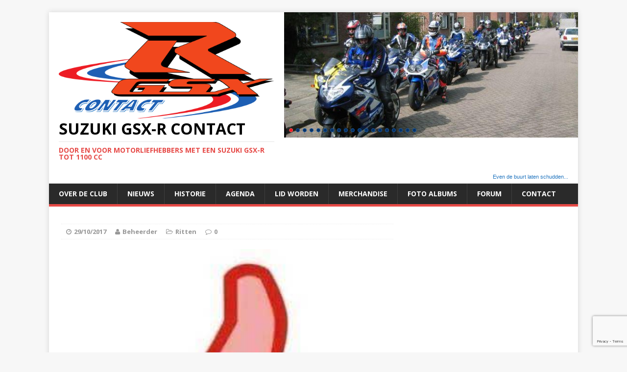

--- FILE ---
content_type: text/html; charset=utf-8
request_url: https://www.google.com/recaptcha/api2/anchor?ar=1&k=6LeEJtMaAAAAAKd2NOAWJOCpCXmfKX-HMwbRZ0aO&co=aHR0cHM6Ly93d3cuZ3N4LXIubmw6NDQz&hl=en&v=PoyoqOPhxBO7pBk68S4YbpHZ&size=invisible&anchor-ms=20000&execute-ms=30000&cb=djqnvuit6x60
body_size: 49804
content:
<!DOCTYPE HTML><html dir="ltr" lang="en"><head><meta http-equiv="Content-Type" content="text/html; charset=UTF-8">
<meta http-equiv="X-UA-Compatible" content="IE=edge">
<title>reCAPTCHA</title>
<style type="text/css">
/* cyrillic-ext */
@font-face {
  font-family: 'Roboto';
  font-style: normal;
  font-weight: 400;
  font-stretch: 100%;
  src: url(//fonts.gstatic.com/s/roboto/v48/KFO7CnqEu92Fr1ME7kSn66aGLdTylUAMa3GUBHMdazTgWw.woff2) format('woff2');
  unicode-range: U+0460-052F, U+1C80-1C8A, U+20B4, U+2DE0-2DFF, U+A640-A69F, U+FE2E-FE2F;
}
/* cyrillic */
@font-face {
  font-family: 'Roboto';
  font-style: normal;
  font-weight: 400;
  font-stretch: 100%;
  src: url(//fonts.gstatic.com/s/roboto/v48/KFO7CnqEu92Fr1ME7kSn66aGLdTylUAMa3iUBHMdazTgWw.woff2) format('woff2');
  unicode-range: U+0301, U+0400-045F, U+0490-0491, U+04B0-04B1, U+2116;
}
/* greek-ext */
@font-face {
  font-family: 'Roboto';
  font-style: normal;
  font-weight: 400;
  font-stretch: 100%;
  src: url(//fonts.gstatic.com/s/roboto/v48/KFO7CnqEu92Fr1ME7kSn66aGLdTylUAMa3CUBHMdazTgWw.woff2) format('woff2');
  unicode-range: U+1F00-1FFF;
}
/* greek */
@font-face {
  font-family: 'Roboto';
  font-style: normal;
  font-weight: 400;
  font-stretch: 100%;
  src: url(//fonts.gstatic.com/s/roboto/v48/KFO7CnqEu92Fr1ME7kSn66aGLdTylUAMa3-UBHMdazTgWw.woff2) format('woff2');
  unicode-range: U+0370-0377, U+037A-037F, U+0384-038A, U+038C, U+038E-03A1, U+03A3-03FF;
}
/* math */
@font-face {
  font-family: 'Roboto';
  font-style: normal;
  font-weight: 400;
  font-stretch: 100%;
  src: url(//fonts.gstatic.com/s/roboto/v48/KFO7CnqEu92Fr1ME7kSn66aGLdTylUAMawCUBHMdazTgWw.woff2) format('woff2');
  unicode-range: U+0302-0303, U+0305, U+0307-0308, U+0310, U+0312, U+0315, U+031A, U+0326-0327, U+032C, U+032F-0330, U+0332-0333, U+0338, U+033A, U+0346, U+034D, U+0391-03A1, U+03A3-03A9, U+03B1-03C9, U+03D1, U+03D5-03D6, U+03F0-03F1, U+03F4-03F5, U+2016-2017, U+2034-2038, U+203C, U+2040, U+2043, U+2047, U+2050, U+2057, U+205F, U+2070-2071, U+2074-208E, U+2090-209C, U+20D0-20DC, U+20E1, U+20E5-20EF, U+2100-2112, U+2114-2115, U+2117-2121, U+2123-214F, U+2190, U+2192, U+2194-21AE, U+21B0-21E5, U+21F1-21F2, U+21F4-2211, U+2213-2214, U+2216-22FF, U+2308-230B, U+2310, U+2319, U+231C-2321, U+2336-237A, U+237C, U+2395, U+239B-23B7, U+23D0, U+23DC-23E1, U+2474-2475, U+25AF, U+25B3, U+25B7, U+25BD, U+25C1, U+25CA, U+25CC, U+25FB, U+266D-266F, U+27C0-27FF, U+2900-2AFF, U+2B0E-2B11, U+2B30-2B4C, U+2BFE, U+3030, U+FF5B, U+FF5D, U+1D400-1D7FF, U+1EE00-1EEFF;
}
/* symbols */
@font-face {
  font-family: 'Roboto';
  font-style: normal;
  font-weight: 400;
  font-stretch: 100%;
  src: url(//fonts.gstatic.com/s/roboto/v48/KFO7CnqEu92Fr1ME7kSn66aGLdTylUAMaxKUBHMdazTgWw.woff2) format('woff2');
  unicode-range: U+0001-000C, U+000E-001F, U+007F-009F, U+20DD-20E0, U+20E2-20E4, U+2150-218F, U+2190, U+2192, U+2194-2199, U+21AF, U+21E6-21F0, U+21F3, U+2218-2219, U+2299, U+22C4-22C6, U+2300-243F, U+2440-244A, U+2460-24FF, U+25A0-27BF, U+2800-28FF, U+2921-2922, U+2981, U+29BF, U+29EB, U+2B00-2BFF, U+4DC0-4DFF, U+FFF9-FFFB, U+10140-1018E, U+10190-1019C, U+101A0, U+101D0-101FD, U+102E0-102FB, U+10E60-10E7E, U+1D2C0-1D2D3, U+1D2E0-1D37F, U+1F000-1F0FF, U+1F100-1F1AD, U+1F1E6-1F1FF, U+1F30D-1F30F, U+1F315, U+1F31C, U+1F31E, U+1F320-1F32C, U+1F336, U+1F378, U+1F37D, U+1F382, U+1F393-1F39F, U+1F3A7-1F3A8, U+1F3AC-1F3AF, U+1F3C2, U+1F3C4-1F3C6, U+1F3CA-1F3CE, U+1F3D4-1F3E0, U+1F3ED, U+1F3F1-1F3F3, U+1F3F5-1F3F7, U+1F408, U+1F415, U+1F41F, U+1F426, U+1F43F, U+1F441-1F442, U+1F444, U+1F446-1F449, U+1F44C-1F44E, U+1F453, U+1F46A, U+1F47D, U+1F4A3, U+1F4B0, U+1F4B3, U+1F4B9, U+1F4BB, U+1F4BF, U+1F4C8-1F4CB, U+1F4D6, U+1F4DA, U+1F4DF, U+1F4E3-1F4E6, U+1F4EA-1F4ED, U+1F4F7, U+1F4F9-1F4FB, U+1F4FD-1F4FE, U+1F503, U+1F507-1F50B, U+1F50D, U+1F512-1F513, U+1F53E-1F54A, U+1F54F-1F5FA, U+1F610, U+1F650-1F67F, U+1F687, U+1F68D, U+1F691, U+1F694, U+1F698, U+1F6AD, U+1F6B2, U+1F6B9-1F6BA, U+1F6BC, U+1F6C6-1F6CF, U+1F6D3-1F6D7, U+1F6E0-1F6EA, U+1F6F0-1F6F3, U+1F6F7-1F6FC, U+1F700-1F7FF, U+1F800-1F80B, U+1F810-1F847, U+1F850-1F859, U+1F860-1F887, U+1F890-1F8AD, U+1F8B0-1F8BB, U+1F8C0-1F8C1, U+1F900-1F90B, U+1F93B, U+1F946, U+1F984, U+1F996, U+1F9E9, U+1FA00-1FA6F, U+1FA70-1FA7C, U+1FA80-1FA89, U+1FA8F-1FAC6, U+1FACE-1FADC, U+1FADF-1FAE9, U+1FAF0-1FAF8, U+1FB00-1FBFF;
}
/* vietnamese */
@font-face {
  font-family: 'Roboto';
  font-style: normal;
  font-weight: 400;
  font-stretch: 100%;
  src: url(//fonts.gstatic.com/s/roboto/v48/KFO7CnqEu92Fr1ME7kSn66aGLdTylUAMa3OUBHMdazTgWw.woff2) format('woff2');
  unicode-range: U+0102-0103, U+0110-0111, U+0128-0129, U+0168-0169, U+01A0-01A1, U+01AF-01B0, U+0300-0301, U+0303-0304, U+0308-0309, U+0323, U+0329, U+1EA0-1EF9, U+20AB;
}
/* latin-ext */
@font-face {
  font-family: 'Roboto';
  font-style: normal;
  font-weight: 400;
  font-stretch: 100%;
  src: url(//fonts.gstatic.com/s/roboto/v48/KFO7CnqEu92Fr1ME7kSn66aGLdTylUAMa3KUBHMdazTgWw.woff2) format('woff2');
  unicode-range: U+0100-02BA, U+02BD-02C5, U+02C7-02CC, U+02CE-02D7, U+02DD-02FF, U+0304, U+0308, U+0329, U+1D00-1DBF, U+1E00-1E9F, U+1EF2-1EFF, U+2020, U+20A0-20AB, U+20AD-20C0, U+2113, U+2C60-2C7F, U+A720-A7FF;
}
/* latin */
@font-face {
  font-family: 'Roboto';
  font-style: normal;
  font-weight: 400;
  font-stretch: 100%;
  src: url(//fonts.gstatic.com/s/roboto/v48/KFO7CnqEu92Fr1ME7kSn66aGLdTylUAMa3yUBHMdazQ.woff2) format('woff2');
  unicode-range: U+0000-00FF, U+0131, U+0152-0153, U+02BB-02BC, U+02C6, U+02DA, U+02DC, U+0304, U+0308, U+0329, U+2000-206F, U+20AC, U+2122, U+2191, U+2193, U+2212, U+2215, U+FEFF, U+FFFD;
}
/* cyrillic-ext */
@font-face {
  font-family: 'Roboto';
  font-style: normal;
  font-weight: 500;
  font-stretch: 100%;
  src: url(//fonts.gstatic.com/s/roboto/v48/KFO7CnqEu92Fr1ME7kSn66aGLdTylUAMa3GUBHMdazTgWw.woff2) format('woff2');
  unicode-range: U+0460-052F, U+1C80-1C8A, U+20B4, U+2DE0-2DFF, U+A640-A69F, U+FE2E-FE2F;
}
/* cyrillic */
@font-face {
  font-family: 'Roboto';
  font-style: normal;
  font-weight: 500;
  font-stretch: 100%;
  src: url(//fonts.gstatic.com/s/roboto/v48/KFO7CnqEu92Fr1ME7kSn66aGLdTylUAMa3iUBHMdazTgWw.woff2) format('woff2');
  unicode-range: U+0301, U+0400-045F, U+0490-0491, U+04B0-04B1, U+2116;
}
/* greek-ext */
@font-face {
  font-family: 'Roboto';
  font-style: normal;
  font-weight: 500;
  font-stretch: 100%;
  src: url(//fonts.gstatic.com/s/roboto/v48/KFO7CnqEu92Fr1ME7kSn66aGLdTylUAMa3CUBHMdazTgWw.woff2) format('woff2');
  unicode-range: U+1F00-1FFF;
}
/* greek */
@font-face {
  font-family: 'Roboto';
  font-style: normal;
  font-weight: 500;
  font-stretch: 100%;
  src: url(//fonts.gstatic.com/s/roboto/v48/KFO7CnqEu92Fr1ME7kSn66aGLdTylUAMa3-UBHMdazTgWw.woff2) format('woff2');
  unicode-range: U+0370-0377, U+037A-037F, U+0384-038A, U+038C, U+038E-03A1, U+03A3-03FF;
}
/* math */
@font-face {
  font-family: 'Roboto';
  font-style: normal;
  font-weight: 500;
  font-stretch: 100%;
  src: url(//fonts.gstatic.com/s/roboto/v48/KFO7CnqEu92Fr1ME7kSn66aGLdTylUAMawCUBHMdazTgWw.woff2) format('woff2');
  unicode-range: U+0302-0303, U+0305, U+0307-0308, U+0310, U+0312, U+0315, U+031A, U+0326-0327, U+032C, U+032F-0330, U+0332-0333, U+0338, U+033A, U+0346, U+034D, U+0391-03A1, U+03A3-03A9, U+03B1-03C9, U+03D1, U+03D5-03D6, U+03F0-03F1, U+03F4-03F5, U+2016-2017, U+2034-2038, U+203C, U+2040, U+2043, U+2047, U+2050, U+2057, U+205F, U+2070-2071, U+2074-208E, U+2090-209C, U+20D0-20DC, U+20E1, U+20E5-20EF, U+2100-2112, U+2114-2115, U+2117-2121, U+2123-214F, U+2190, U+2192, U+2194-21AE, U+21B0-21E5, U+21F1-21F2, U+21F4-2211, U+2213-2214, U+2216-22FF, U+2308-230B, U+2310, U+2319, U+231C-2321, U+2336-237A, U+237C, U+2395, U+239B-23B7, U+23D0, U+23DC-23E1, U+2474-2475, U+25AF, U+25B3, U+25B7, U+25BD, U+25C1, U+25CA, U+25CC, U+25FB, U+266D-266F, U+27C0-27FF, U+2900-2AFF, U+2B0E-2B11, U+2B30-2B4C, U+2BFE, U+3030, U+FF5B, U+FF5D, U+1D400-1D7FF, U+1EE00-1EEFF;
}
/* symbols */
@font-face {
  font-family: 'Roboto';
  font-style: normal;
  font-weight: 500;
  font-stretch: 100%;
  src: url(//fonts.gstatic.com/s/roboto/v48/KFO7CnqEu92Fr1ME7kSn66aGLdTylUAMaxKUBHMdazTgWw.woff2) format('woff2');
  unicode-range: U+0001-000C, U+000E-001F, U+007F-009F, U+20DD-20E0, U+20E2-20E4, U+2150-218F, U+2190, U+2192, U+2194-2199, U+21AF, U+21E6-21F0, U+21F3, U+2218-2219, U+2299, U+22C4-22C6, U+2300-243F, U+2440-244A, U+2460-24FF, U+25A0-27BF, U+2800-28FF, U+2921-2922, U+2981, U+29BF, U+29EB, U+2B00-2BFF, U+4DC0-4DFF, U+FFF9-FFFB, U+10140-1018E, U+10190-1019C, U+101A0, U+101D0-101FD, U+102E0-102FB, U+10E60-10E7E, U+1D2C0-1D2D3, U+1D2E0-1D37F, U+1F000-1F0FF, U+1F100-1F1AD, U+1F1E6-1F1FF, U+1F30D-1F30F, U+1F315, U+1F31C, U+1F31E, U+1F320-1F32C, U+1F336, U+1F378, U+1F37D, U+1F382, U+1F393-1F39F, U+1F3A7-1F3A8, U+1F3AC-1F3AF, U+1F3C2, U+1F3C4-1F3C6, U+1F3CA-1F3CE, U+1F3D4-1F3E0, U+1F3ED, U+1F3F1-1F3F3, U+1F3F5-1F3F7, U+1F408, U+1F415, U+1F41F, U+1F426, U+1F43F, U+1F441-1F442, U+1F444, U+1F446-1F449, U+1F44C-1F44E, U+1F453, U+1F46A, U+1F47D, U+1F4A3, U+1F4B0, U+1F4B3, U+1F4B9, U+1F4BB, U+1F4BF, U+1F4C8-1F4CB, U+1F4D6, U+1F4DA, U+1F4DF, U+1F4E3-1F4E6, U+1F4EA-1F4ED, U+1F4F7, U+1F4F9-1F4FB, U+1F4FD-1F4FE, U+1F503, U+1F507-1F50B, U+1F50D, U+1F512-1F513, U+1F53E-1F54A, U+1F54F-1F5FA, U+1F610, U+1F650-1F67F, U+1F687, U+1F68D, U+1F691, U+1F694, U+1F698, U+1F6AD, U+1F6B2, U+1F6B9-1F6BA, U+1F6BC, U+1F6C6-1F6CF, U+1F6D3-1F6D7, U+1F6E0-1F6EA, U+1F6F0-1F6F3, U+1F6F7-1F6FC, U+1F700-1F7FF, U+1F800-1F80B, U+1F810-1F847, U+1F850-1F859, U+1F860-1F887, U+1F890-1F8AD, U+1F8B0-1F8BB, U+1F8C0-1F8C1, U+1F900-1F90B, U+1F93B, U+1F946, U+1F984, U+1F996, U+1F9E9, U+1FA00-1FA6F, U+1FA70-1FA7C, U+1FA80-1FA89, U+1FA8F-1FAC6, U+1FACE-1FADC, U+1FADF-1FAE9, U+1FAF0-1FAF8, U+1FB00-1FBFF;
}
/* vietnamese */
@font-face {
  font-family: 'Roboto';
  font-style: normal;
  font-weight: 500;
  font-stretch: 100%;
  src: url(//fonts.gstatic.com/s/roboto/v48/KFO7CnqEu92Fr1ME7kSn66aGLdTylUAMa3OUBHMdazTgWw.woff2) format('woff2');
  unicode-range: U+0102-0103, U+0110-0111, U+0128-0129, U+0168-0169, U+01A0-01A1, U+01AF-01B0, U+0300-0301, U+0303-0304, U+0308-0309, U+0323, U+0329, U+1EA0-1EF9, U+20AB;
}
/* latin-ext */
@font-face {
  font-family: 'Roboto';
  font-style: normal;
  font-weight: 500;
  font-stretch: 100%;
  src: url(//fonts.gstatic.com/s/roboto/v48/KFO7CnqEu92Fr1ME7kSn66aGLdTylUAMa3KUBHMdazTgWw.woff2) format('woff2');
  unicode-range: U+0100-02BA, U+02BD-02C5, U+02C7-02CC, U+02CE-02D7, U+02DD-02FF, U+0304, U+0308, U+0329, U+1D00-1DBF, U+1E00-1E9F, U+1EF2-1EFF, U+2020, U+20A0-20AB, U+20AD-20C0, U+2113, U+2C60-2C7F, U+A720-A7FF;
}
/* latin */
@font-face {
  font-family: 'Roboto';
  font-style: normal;
  font-weight: 500;
  font-stretch: 100%;
  src: url(//fonts.gstatic.com/s/roboto/v48/KFO7CnqEu92Fr1ME7kSn66aGLdTylUAMa3yUBHMdazQ.woff2) format('woff2');
  unicode-range: U+0000-00FF, U+0131, U+0152-0153, U+02BB-02BC, U+02C6, U+02DA, U+02DC, U+0304, U+0308, U+0329, U+2000-206F, U+20AC, U+2122, U+2191, U+2193, U+2212, U+2215, U+FEFF, U+FFFD;
}
/* cyrillic-ext */
@font-face {
  font-family: 'Roboto';
  font-style: normal;
  font-weight: 900;
  font-stretch: 100%;
  src: url(//fonts.gstatic.com/s/roboto/v48/KFO7CnqEu92Fr1ME7kSn66aGLdTylUAMa3GUBHMdazTgWw.woff2) format('woff2');
  unicode-range: U+0460-052F, U+1C80-1C8A, U+20B4, U+2DE0-2DFF, U+A640-A69F, U+FE2E-FE2F;
}
/* cyrillic */
@font-face {
  font-family: 'Roboto';
  font-style: normal;
  font-weight: 900;
  font-stretch: 100%;
  src: url(//fonts.gstatic.com/s/roboto/v48/KFO7CnqEu92Fr1ME7kSn66aGLdTylUAMa3iUBHMdazTgWw.woff2) format('woff2');
  unicode-range: U+0301, U+0400-045F, U+0490-0491, U+04B0-04B1, U+2116;
}
/* greek-ext */
@font-face {
  font-family: 'Roboto';
  font-style: normal;
  font-weight: 900;
  font-stretch: 100%;
  src: url(//fonts.gstatic.com/s/roboto/v48/KFO7CnqEu92Fr1ME7kSn66aGLdTylUAMa3CUBHMdazTgWw.woff2) format('woff2');
  unicode-range: U+1F00-1FFF;
}
/* greek */
@font-face {
  font-family: 'Roboto';
  font-style: normal;
  font-weight: 900;
  font-stretch: 100%;
  src: url(//fonts.gstatic.com/s/roboto/v48/KFO7CnqEu92Fr1ME7kSn66aGLdTylUAMa3-UBHMdazTgWw.woff2) format('woff2');
  unicode-range: U+0370-0377, U+037A-037F, U+0384-038A, U+038C, U+038E-03A1, U+03A3-03FF;
}
/* math */
@font-face {
  font-family: 'Roboto';
  font-style: normal;
  font-weight: 900;
  font-stretch: 100%;
  src: url(//fonts.gstatic.com/s/roboto/v48/KFO7CnqEu92Fr1ME7kSn66aGLdTylUAMawCUBHMdazTgWw.woff2) format('woff2');
  unicode-range: U+0302-0303, U+0305, U+0307-0308, U+0310, U+0312, U+0315, U+031A, U+0326-0327, U+032C, U+032F-0330, U+0332-0333, U+0338, U+033A, U+0346, U+034D, U+0391-03A1, U+03A3-03A9, U+03B1-03C9, U+03D1, U+03D5-03D6, U+03F0-03F1, U+03F4-03F5, U+2016-2017, U+2034-2038, U+203C, U+2040, U+2043, U+2047, U+2050, U+2057, U+205F, U+2070-2071, U+2074-208E, U+2090-209C, U+20D0-20DC, U+20E1, U+20E5-20EF, U+2100-2112, U+2114-2115, U+2117-2121, U+2123-214F, U+2190, U+2192, U+2194-21AE, U+21B0-21E5, U+21F1-21F2, U+21F4-2211, U+2213-2214, U+2216-22FF, U+2308-230B, U+2310, U+2319, U+231C-2321, U+2336-237A, U+237C, U+2395, U+239B-23B7, U+23D0, U+23DC-23E1, U+2474-2475, U+25AF, U+25B3, U+25B7, U+25BD, U+25C1, U+25CA, U+25CC, U+25FB, U+266D-266F, U+27C0-27FF, U+2900-2AFF, U+2B0E-2B11, U+2B30-2B4C, U+2BFE, U+3030, U+FF5B, U+FF5D, U+1D400-1D7FF, U+1EE00-1EEFF;
}
/* symbols */
@font-face {
  font-family: 'Roboto';
  font-style: normal;
  font-weight: 900;
  font-stretch: 100%;
  src: url(//fonts.gstatic.com/s/roboto/v48/KFO7CnqEu92Fr1ME7kSn66aGLdTylUAMaxKUBHMdazTgWw.woff2) format('woff2');
  unicode-range: U+0001-000C, U+000E-001F, U+007F-009F, U+20DD-20E0, U+20E2-20E4, U+2150-218F, U+2190, U+2192, U+2194-2199, U+21AF, U+21E6-21F0, U+21F3, U+2218-2219, U+2299, U+22C4-22C6, U+2300-243F, U+2440-244A, U+2460-24FF, U+25A0-27BF, U+2800-28FF, U+2921-2922, U+2981, U+29BF, U+29EB, U+2B00-2BFF, U+4DC0-4DFF, U+FFF9-FFFB, U+10140-1018E, U+10190-1019C, U+101A0, U+101D0-101FD, U+102E0-102FB, U+10E60-10E7E, U+1D2C0-1D2D3, U+1D2E0-1D37F, U+1F000-1F0FF, U+1F100-1F1AD, U+1F1E6-1F1FF, U+1F30D-1F30F, U+1F315, U+1F31C, U+1F31E, U+1F320-1F32C, U+1F336, U+1F378, U+1F37D, U+1F382, U+1F393-1F39F, U+1F3A7-1F3A8, U+1F3AC-1F3AF, U+1F3C2, U+1F3C4-1F3C6, U+1F3CA-1F3CE, U+1F3D4-1F3E0, U+1F3ED, U+1F3F1-1F3F3, U+1F3F5-1F3F7, U+1F408, U+1F415, U+1F41F, U+1F426, U+1F43F, U+1F441-1F442, U+1F444, U+1F446-1F449, U+1F44C-1F44E, U+1F453, U+1F46A, U+1F47D, U+1F4A3, U+1F4B0, U+1F4B3, U+1F4B9, U+1F4BB, U+1F4BF, U+1F4C8-1F4CB, U+1F4D6, U+1F4DA, U+1F4DF, U+1F4E3-1F4E6, U+1F4EA-1F4ED, U+1F4F7, U+1F4F9-1F4FB, U+1F4FD-1F4FE, U+1F503, U+1F507-1F50B, U+1F50D, U+1F512-1F513, U+1F53E-1F54A, U+1F54F-1F5FA, U+1F610, U+1F650-1F67F, U+1F687, U+1F68D, U+1F691, U+1F694, U+1F698, U+1F6AD, U+1F6B2, U+1F6B9-1F6BA, U+1F6BC, U+1F6C6-1F6CF, U+1F6D3-1F6D7, U+1F6E0-1F6EA, U+1F6F0-1F6F3, U+1F6F7-1F6FC, U+1F700-1F7FF, U+1F800-1F80B, U+1F810-1F847, U+1F850-1F859, U+1F860-1F887, U+1F890-1F8AD, U+1F8B0-1F8BB, U+1F8C0-1F8C1, U+1F900-1F90B, U+1F93B, U+1F946, U+1F984, U+1F996, U+1F9E9, U+1FA00-1FA6F, U+1FA70-1FA7C, U+1FA80-1FA89, U+1FA8F-1FAC6, U+1FACE-1FADC, U+1FADF-1FAE9, U+1FAF0-1FAF8, U+1FB00-1FBFF;
}
/* vietnamese */
@font-face {
  font-family: 'Roboto';
  font-style: normal;
  font-weight: 900;
  font-stretch: 100%;
  src: url(//fonts.gstatic.com/s/roboto/v48/KFO7CnqEu92Fr1ME7kSn66aGLdTylUAMa3OUBHMdazTgWw.woff2) format('woff2');
  unicode-range: U+0102-0103, U+0110-0111, U+0128-0129, U+0168-0169, U+01A0-01A1, U+01AF-01B0, U+0300-0301, U+0303-0304, U+0308-0309, U+0323, U+0329, U+1EA0-1EF9, U+20AB;
}
/* latin-ext */
@font-face {
  font-family: 'Roboto';
  font-style: normal;
  font-weight: 900;
  font-stretch: 100%;
  src: url(//fonts.gstatic.com/s/roboto/v48/KFO7CnqEu92Fr1ME7kSn66aGLdTylUAMa3KUBHMdazTgWw.woff2) format('woff2');
  unicode-range: U+0100-02BA, U+02BD-02C5, U+02C7-02CC, U+02CE-02D7, U+02DD-02FF, U+0304, U+0308, U+0329, U+1D00-1DBF, U+1E00-1E9F, U+1EF2-1EFF, U+2020, U+20A0-20AB, U+20AD-20C0, U+2113, U+2C60-2C7F, U+A720-A7FF;
}
/* latin */
@font-face {
  font-family: 'Roboto';
  font-style: normal;
  font-weight: 900;
  font-stretch: 100%;
  src: url(//fonts.gstatic.com/s/roboto/v48/KFO7CnqEu92Fr1ME7kSn66aGLdTylUAMa3yUBHMdazQ.woff2) format('woff2');
  unicode-range: U+0000-00FF, U+0131, U+0152-0153, U+02BB-02BC, U+02C6, U+02DA, U+02DC, U+0304, U+0308, U+0329, U+2000-206F, U+20AC, U+2122, U+2191, U+2193, U+2212, U+2215, U+FEFF, U+FFFD;
}

</style>
<link rel="stylesheet" type="text/css" href="https://www.gstatic.com/recaptcha/releases/PoyoqOPhxBO7pBk68S4YbpHZ/styles__ltr.css">
<script nonce="w_qEVC5E_Z808jMqL8SPCg" type="text/javascript">window['__recaptcha_api'] = 'https://www.google.com/recaptcha/api2/';</script>
<script type="text/javascript" src="https://www.gstatic.com/recaptcha/releases/PoyoqOPhxBO7pBk68S4YbpHZ/recaptcha__en.js" nonce="w_qEVC5E_Z808jMqL8SPCg">
      
    </script></head>
<body><div id="rc-anchor-alert" class="rc-anchor-alert"></div>
<input type="hidden" id="recaptcha-token" value="[base64]">
<script type="text/javascript" nonce="w_qEVC5E_Z808jMqL8SPCg">
      recaptcha.anchor.Main.init("[\x22ainput\x22,[\x22bgdata\x22,\x22\x22,\[base64]/[base64]/bmV3IFpbdF0obVswXSk6Sz09Mj9uZXcgWlt0XShtWzBdLG1bMV0pOks9PTM/bmV3IFpbdF0obVswXSxtWzFdLG1bMl0pOks9PTQ/[base64]/[base64]/[base64]/[base64]/[base64]/[base64]/[base64]/[base64]/[base64]/[base64]/[base64]/[base64]/[base64]/[base64]\\u003d\\u003d\x22,\[base64]\x22,\[base64]/DnTLDo8K/woJdEBXDijVxwoFgMsOmw6s1wrV5PWnDpsOFAsO5wppTbQ0Pw5bCpsOzIRDCksOGw7/[base64]/CvzgvwqrChzHCjMKdw5XDn8OGGMOTw7zDtsKqaiYqMcKJw6bDp019w5/DvE3DksKVNFDDoENTWWk2w5vCu17CtMKnwpDDq1pvwoEYw5VpwqcGWF/DgDTDkcKMw4/DhMKVXsKqeHZ4bjrDvsKNETPDi0sDwrzClG5Cw7YNB1RsTjVcwpnCnsKULzIMwonCgnBEw44PwpHCjsODdRTDgcKuwpPCqFTDjRVQw6PCjMKTKMK5wonCncOyw6pCwpJoKcOZBcKIPcOVwovCksK9w6HDiXPCny7DvMOWTsKkw77CoMKVTsOswqgfXjLCpy/[base64]/CnSXCm18Iw6jDghbDkjN6wprCrCQQw7ZZTn0Tw7Qrw7tZMEHDhRnCm8KJw7LCtF3CtMK6O8OhEFJhI8KhIcOQwrDDkWLCi8OhEsK2PQDCt8Klwo3DpcK3Eh3CgMOeZsKdwphCwrbDucO/wrHCv8OIaDTCnFfCtcK4w6wVwrzCmsKxMBQbEH13wqfCvUJgAzDCiH55wovDocKGw58HBcOew4FGwppmwooHRQzCjsK3wr5+TcKVwoMhbcOFwpdJwq/Cpx1OOsKCworCpsOqw6ZzwpnDmTTDqGQOLRgRT0vCv8KOw6ZvWm89w7LDvMK2w6LCkFXChsK4XnQ/wp7DsEoHIcKYwq/DkcOUc8OXKcO6w5jDn1d1RFzDoyPDh8KIwpXDll3CvcOhAwLCuMKcw44Ucl/CqEPCuSnDgS7CjAEMwrfDlkxjQgEeYMOoQDAOWj7DisKWQSk+X8O3IMOTwpNTw4NnbsKpXGscwqPCu8KEMBDCpcOIMsOuw5J7wqMeVQ9/wqzCkDvDsgFawqoMwrMcd8O+wop8Xh/CqMKvSmoew7PDmsK8w7fDr8OAwqTDrmXDnh/ChxXDtlzDj8KCbFjCmkMaPsKdw7VYw5PCkWPDu8O4CEjCohzDicO9AsOtCsKuwqvCrnE9w4s2wqEuGcK2wqoPw6zDh1vDrcKdKkHCmy0TYcO1PF/DiSc5BH4Zc8KFwofClsORw4NSB3HCp8KCVRdxw7U7PXzDv1jCksKyGsOmdMOZdMKKw4HCiybDnHnChMKjw5Ztw718FMKTwoLCrzfCn0LDhX/DjXfDphLDj2zDqisyQnXDpzstShVbOsK8SC3Dh8O1wqfDpcKQwrQaw4UUw5bDilPCmk11d8ONFjMyaCPDmMOmLT/DusOMw7fDiGBDLB/CqMOqwqUTIMOYwoUtwqVxPMOwbks9IMOPwqhbY28/wpE6M8Kwwq11wp5rPcO9aRbDssOxw4kYw5fCtsOKVcKpwrJRFMKId2/CpHbCiWLDmFNRw65YVAUJZRTChx51PMKqwrIZw7jClsOlwqnClXQALMOZbMO9X2RSDsO3w6YYwq3CsD5+wq0wwqtrwp/CmxF5KhtqP8KHwp/DuRbCoMKGwrbCoHDCq2HDpk8Ew7XDoz5Gw7nDpCYbScORP1YIGMKWXcOKJjrDqcKLNsOzwovDjsK+Hk1ow7F0U1NawqZfwqDCp8OHw5jDgATDrsKww414fsOGCWfCjsOQaj1Zw6XCrgfCpsOqJ8K9awFpDzjDp8O0w4vDmXPCmnrDlsODwq1EKMOowp/CghDCuxI7w5FFDcKww5TCmcKkw7nCscOJWiDDg8OEIxrCtj9OPMKKw4sTAml0AhQXw6hEw5geQkMVwpvDksOCQnHCnycYZMOvZHDDscKHQMO3wr48MHXDv8KxaXLCkMKAPWlIVcOkKMKuNMK4w7HCpsOnw6hdVcOiOsOnw4IoHkvDuMKif3DCpBRwwpQIw4x/EFfCoU1QwookUjHCjzTCjcKSwqMyw7ZdLMKbMsK7esOBSsOFw6LDhcOvw7/Cv0okw7ULAGZOSicSI8KQacK6A8K8cMOuUxUtwqkYwrLCisKLMcOyVMOxwrF8HMOWwpcrw63ChMOkwpVww58/[base64]/Ci8O3wpsUAQkuw6AGCwbCrkbDv0oRw63DtcK1FCrCqyEZU8O1HsOww53DiVZnw4FRw4XDlxt6PcOIwo7CgMKIworDm8Kjw7VZEsK/[base64]/DmWdIwqbDvFk6w6gZw5LCkMO9OSnCucOCw5B6w4HCgGctDRHDkE/Dp8KjwrHCi8K8F8Oww5hrHsO6w4DCpMOebyXDgHLCo0xZwoTDuFbCusK5WzhCJ1rDkcOdQsKPbwbCnjfDuMOswp0Nw7vCrAnDsE1zw67Du2jCvjTCncKTU8KVwr7DrHI+HUfDjkceK8ONTcOXTUZ1BX/DkhAuVATDkDF/[base64]/DpcKKXsK6woAywpLCpcKff8KkYcKhwrJxdFLCuiFwIMOqDsOZH8KhwrkNKTDDg8OsVsOuw6/[base64]/JcKhOyMyw7HDjcOqEsKUF8OOP8Oow7XCgwB8EMO4dsKrwrNAwprCgBLDiwTCp8K4w4XCmTUAGsKMEGZJIgXCqcOtwrETw7DCqsKefVzClQ1HGsOnw7hZw7wQwqtkwq7DtcKzR27DjMKgwprCsWXCjMKKW8OKwplzw5/DrmjDq8K3FMKWGV1lMcOBwrrCg2JmecKUXcOTwqlkT8OYHjYGbcO7CsOawpLDrANBbnUOw4zCmsK2QWfDscOXw6XDqTLChVbDtxLCqAQ8wo/CtcK3w5/CsC8YTjBIwopZO8KVwpI/w67DnDjDoVTDpUtGSD3Cv8Kuw4vDj8OKVDXDuF3Cl2TDhSHCmcKvZsKAEMO1woRqMsKbwopQQ8Kzw6wfMsO1w5BMWmt3VFjCrsOzOQPCiWPDh2/[base64]/DjMOpE8KAZcO9w5UPIcO0GsKNw7QlwoHCisKmw5vDhCDDhMOCXsKJWBFLOhnCoMOKQ8KXw43Dq8Otwo5mwq/[base64]/[base64]/CgDnCoUJUw6Rtwq1vOGTDtwTDosK5wpJAHsOFwpfClMK+bTotw4ZuVjEXw7o4OMKEw55SwqBow6oZDsKGK8KNwohgUGNOJnLCpjBWPXHDi8KlFcOoN8OzVMKEHUlJw7ERfnjDoH7CnMK+woPCjMOTwplxEG3DisO/[base64]/CgV8wVcOUUUNywqhcCsKYwqQVwoJHa8ORccOyw6ZPAxLDvELCt8KUdcKZOMKOFMKxw5LCicOswrAuw5PDr2Yvw7HCiDfCmHdrw4EWLcORIiXCmMKkwrDDscOoIcKtV8KWU207w6prwo5TUMOWw4/DlTLDkhdhLcOUDsKnwqbCusKAwqjCpcKmwr/Cg8KDMMOoMB1vA8OnNy3Dr8Onw7koTW0PKlfDt8Kxw5vDuxJYwrJtw4kPJDjCv8Opw7TCpMKSwqNlKsKWw7XDsnXCocO3RzMMwoPCulU/[base64]/[base64]/[base64]/DjGzDmMKRw5HChi/CuxNccTvCqSsWwqpbw6g6w53ClAHDrEzDtcKXDcK0w7BOwq7Dg8Olw5zDulRlYMKpGsKEw7DCusKgfR5qB0jCjHUVwpTDtHgOw7XCgETCsn1Pw5stIUbCkMO4wrgtw7vDomdNBsKJIsONGcKeWwJCDcKFa8OGw5ZBYQTCnyLCssOYGU1/ZAliw4RAe8Kew7g+w5nCqXQaw7TDvnDCv8OZw4/DvV7DsBPCnURkwobCsG8nG8OFLHrCqjLDrcKiw74WFih0w5NMLsOPScOOHHwgaB/CkiXDmcKPWcOzc8OOVn/[base64]/ChcKKw44Rw5c9w4QqbcKqfXlPwp3DkcOEwoLCkMOcwonDnSnCoG3DsMOjwrpMwpTCq8OASMKCw50kW8Ojw5XDoUAaEMKKwpwAw41dwqHDhcKpwo1aNcKYDcOlw5rDmnjDiHXCkSdcew5/H3rCu8OPFsOWBEx2GHbDuTx5IgMRw4YyZm/DhAE8BgzCjAF0wrNwwqk6FcOLfMOYwqPDjcOzW8KRw5IzGAYDe8K3wpvCqcOpwqhvw6INw7zDrMKhb8O0wrohFsKDw6ZZwq7ClMOmw5AfGsOBI8OVQcOKw6QAw4xQw5l/w4DCqTdIwrXCm8KGwqx+IcKXcwTCocKcDCfChFvDg8K/wrvDrC4cw57Cn8OaSsO/YMODwopyS2cmw7TDnMO2wroQaEvDr8KKwpLCgzgqw73DqcOeWXfDr8OFI2/[base64]/CvwnDrsK1w6psacOxw79oQcOlZMKzw6pUwp3DlMKtBw7ClMOawq7Dp8OMwqzDosKMWwBGw6YcSSjDksK+worDu8Orw4jCocKrwrnDnzfCmWMUwqrCo8KqAghWUDnDjDAuwrjCtcKkwr7Dny3Ck8K2w7Zvw6rClcKPw6QUJcO6wrjDuCXDmBjClWp+dUvCsWU/[base64]/DuCFlB8KfNcK1w7LDogLCrsKrwprCgsOzXsO5RzjDgXRKw5vDuWXDl8Oyw7oRwoXDm8K8YgfDsjQzwo/DoRN5fgnDpMO/[base64]/Dn01twqbChsOTw4PCrDvDuVNVPRTCqMKhw6NbYW11UMK3wr3CvGbDkz5kJh/DqsKhwoHCjMO7XsKPw7LCqzQ8w75je3NxOHrDjsK1TsKKw7hGw4TDmAjDk1jDi0hwUcKfRTMAQ0NZd8KWMsOww7LCmSTCmcKmw5UcwrjDmDPCicO1A8OMDcKTdnNGeF4uw5YMRk/[base64]/CkcOmHsKYwqBCQn3DmHrDljHCkyAlwrfCim4XwprCucKgwpAHwqJrNwDDpsOLwqZ/BWotLMO7wrXDo8OdBMKPJcOuwrwyG8KMw6/DrsKRJCJbw7DCtgsUewBww4XCn8ObDMOIdg3CjFplwoZ8M0zCp8Kiw6dIYmNmC8OrwrYYecKNJ8KJwp53w4NmaybCmVNZwoLDt8KsMXopw6M4wqE4b8K+w6HCp1LDicObJMOJwoTCqUYuLwbCk8OQwqnCuXbDuGc+w59qOnfDnsOawpElYsOGLcK/G1Z+w4jDvngZw7oaUk/DjMKGJkhSwrl9w5/CusOFw6Yzwq/CsMOmScKnw5oiMQYiOSAJXcOzBcKxwpxEwpscw5IUZsO/[base64]/HBvDs2jCkMOEwqjDj0N2KMKBwq3DnBNIHi3DhWZXw4AkDsOtw4lgWiXDqcK5XFYawpx0dcO1w7jDjMKbL8K/[base64]/CpTvDm8KXTMK1woTDocOeaAjChsOjw44LGcK5w7XDiVTCiMKiFWbDtWjDj1zCsFTCjMObw5RDwrXCum/CkQIdwrsPw551DsKHesKdw7dywr5VwrbCkVXDkXwWw6DCph7CsVPDjhcSwoTCocOjw6FxbS/DhwrCmsOsw5YSw6/Dn8Kuw5PDhHzDscOUw6bDlcOvw6o0UhDCslHCuAEBCVnDjEA4w7UZw47CmlDCvGjClsKcwqHCjyICwpTCnsKswrscXcO5w7dhbBPDhm59csKTw5dWw6TDs8OAw7nCuMOoGHXDnMKTwr/[base64]/[base64]/Sjh1T8KhPwbCvW7CsMOOX1bCiH80CVTCoDrCvsKKwoDDsMKeHnjCnHscwo7Du3gowrzCpMKNwpRLwprDoAdUUTrDlMOYw5goMsOFwoPCnU3Dq8KAAUvCgUBxw73Cq8K1wrohw4IUN8K9Om9LDsK9wqQLOcOdYcOVwp/CjMOEw5nDhxd1GMKOTsK/[base64]/CvUNFwrrCmcKqwotFPcO6DHfDmcKqP8ODVTLDt3vDucKMDSdsBwvDlMO0XwvCvsO0wrnDgiDCljfDqsOAwp1AKw8MJ8OiU1kFw4Aiw6QwCMK4w4AfT1rDsMKDw7PDs8KiJMOQwpdOAzfCgwHCtcKaZsOKw6/Dg8KiwrXCm8OwwpXCtDFYwr40JWrChV8NcSvCjmfCksKMw77Ct2VTwrd+w5YFwpkVesKEScONPyjDhsKrw7R/NzxQTsONNSIPHMKUwppvZMOxD8O3XMKUUzPDq05zFcKVw4VLwqHDh8Kwwo3DvcKtSmUAw6xAI8OJwoPDu8KMa8KjXcKDw6Q4w69zwq/DggPCv8KaG0AIVnjCukDDlmF9SzpEBUrDsi7CvFrCiMOeBQ4NUcOawozCoRXCixfDpsKtw63CpsOIw44Uw6IpPynDonDCvGPDtzLDoS/CvcOzAMOnWcK5w5TDh10WaSPCrMKQwpstw711YmTCtxQTHVVpw6pJIjBIw78bw6TDlsO3wolfYsKQwpVuDUFXQVXDq8KbNcOpQsO/egRzwrJ6dsKQBElbwrxSw6oyw6rDvcOww40xci/CoMKJw4bDtTVGHHF+MsKSGkrCo8KZwqMFVMKwV3lNGsOXWsOkwqkfHj8HfMOGGCzDkwTCmcKMw6LClsO5J8OkwpgWw4nDm8KUGzjCkMKmaMOEYzZNCsOOKHLCsTotw7TDrwzDuX/DsgHDlzbDvGpNwrrDvjrDn8OhJx8MLMKJwrpjw7Y9w63DpTUcwqRKAcKgczbCmsKKD8OLG2jDrW/CuC4SMWpRGsO/[base64]/DvTw7w4NYYQnDusKbasODwpwNYMODUsKGKgXCrsOfUcOSw43CpMKuOE1owpxVw63DnzRLwr7Dl0dXw5XCr8KCH3FCCBE/RcOePGTCrh5LUQApRDLDlxbDrMOwOlYlw4xAR8OMOcK0csK0wqkrwpzDjGd3BkDCpExTfitow5sIdCfCrcO1cUbCjmkNwqc6LWotw6bDpsOSw6zCucOsw6p2w7HCvggawpvDu8K8w4/DisOGXRdWR8O3GD7DgsKLOMOhGBHCtBYGw5nDpsOYw7vDmcKow71TX8OfIyDCusOsw5wxw7fDnQ/DrsOnbcOTJ8Olf8KWR1l6w5RUQcOtL3PDmMOiUyHCrEDDiTY9Z8O4w7hIwr92wp5aw719wpRww752Nl4MwplNwqplWk3CssKuA8KQe8KkHsKSCsO1YXrDtAwaw41CURLCh8OvBk4MXsOzQW/[base64]/w7fCjEPClDJTWsOAZX/[base64]/[base64]/[base64]/ClDTCoMKpwp3Cg8OvT8OzeB0MQ8OLQHkqwqxTw4LDpAlcwo1Ew4dBWDnDkcKDw758M8K2wpfDug8Vf8O1w4zCnH7DjwsUw4kOwrAdUcKBdURuwrLDt8O3TnRyw6pBw6fDiBofwrDDui5FaxfCqWo+ecK3w5rChE5ED8OYTE4gNsOeMwQ/w5fCg8KgUWXDhcOAw5DDlQ8UwoXDg8OUw64Zw5DDmcOdf8OzISI0wrzCjCfDindrwqrCjT9two7DscK0aUk+GMOwP1FrW2/DgsKPZMKKwr/DqsOjd3UXwoF5JsKoZ8OSTMOlMcOuMMOZwr3Cq8OFEETChBkKw4XCucOkRMKHw4B/wpnCusKkBjVwEcOVw6HCs8KAUBIpDcOuw5Rbw6PCrnjClMK5wqtndsOURcO6AsO4wrnCksOYAXIUw6Fvw7Y7wpbDk2fCnMK4TcK+w5/DjX81wqRjwp8ywphdwr7CumrDoGjDoUxfw7nCg8OqwonDiFjCh8O6w77DlHTCkB/[base64]/CmmooHMK8ScOuOHoIOMKSwqPDtBRRVH/DkCJIZiYnITnCv2HDqAfDkzTCmsK6BsKUQMK2FsK8LsOyU2lIMwZ/d8K1CXAyw7PCjcOnQMK6wqI0w5ccw4DDisOJw5Iqw5bDjm3ChcOqNcKXw4UgNidWOWTDoGkbIQPChx3Cqzhfwp09w4fChwI8dMKMKMODV8KXw5XDqGsnDlXDl8K2wqgow516wp/Cq8OAw4ZTawp1HMK/PsOVwqYEw4odwo0GZ8KEwp1mw41Rwq8Pw63DjsONBcOFAyhSw6LDtMKXFcK0fCPDrcOMwrrCscKmwrwAYsK1wqzCpwjDvMK/w77DmsOWfcOAw4XCl8OmGcO2w6/DusO/esObwrdrCsKtwpfCgcK2YMOSEcOGBS3Ds2A0w7tYw5bCg8KLMcKMw7DDlnZBwovCvcK0wqITXTTCicKLfsOrwpvCvlXDrDsFwpFxwoAMw5k6FQjCqHxawpDDt8OSdcK6HTPCrcKEwoRqw7rDjzYYwpReZBjCoEXCniNAwpoRwqkiw7tZb2fCmMK/w6pibxFsYEseZm9KacOSWBkPw5hUw7LCpsO1w4Q8H2l5w6AZIDkowr7DjcOTDUvColZ8NsKcR3NHfMOjw77DhcO/[base64]/CnQIuZcOqX1cKbX7DtMOdw6s6wqwVV8OYw5HCulnDh8Kew6gywrzCrlLDvxl5RhDCkgEcT8O+LMKwC8OgSsOGA8OGYmLDssKFFcOWw5/[base64]/CucKUHcOrPjwfMsOwwrgCwq3CtcKtS8O3wqXDumjDm8KzUMKMYMK6wrVTw7TDkCpUw4/DjMOBw7HDjQLCs8OFe8OpC1F3YChRQEZQw7Z1fcKuL8Opw4rChsOew6zDoDXDpcKwEE/Co1/Cu8OgwrtkEzIVwq1mw75uw7jCl8Osw6rCv8K9fMOOK1sUw6EOwqR3wpUTw63Do8O6chXClcOXYH/DkDzDhizDpMO1w6HClMOAV8KracOYw7Q5KsOMJsKfw5cPSHjDtX3CgcO+w5fDpkcRIsKlw6RcSWU9fj8zw5fCvknCvn4AbUHDoV3DnMKmw5fDgsKRw5TCrkVqwqLDhm/Dh8Oew7LDmGd/w5VOAMOWw6jCsRoxwo/[base64]/[base64]/[base64]/[base64]/DhMKEwrQ6MTDCrsKlTcOFbDLDmiYJwqjCpCfCslUBw4nChsOFEcKpC37CtMKLwr1BccOxwr/ClgsswpVHO8ONZMK2w7bDg8OQHsK8wrxmGsObGsOPPUZSwrbCvjvDqDnDo2rCin7CuH1kcHYjYU1wwq/DpcOQwqtfDsKFeMOPw5rDsXPCocKlwoYHO8KhVH9hw78Iw6YaGcOZfx4Dw6wsSMKoSsO5YVnCjGJ4UcOhN37DlzdfL8OTa8Ovw4wSHMOmTsOSf8Oew6UdCBccQH/CsWzCpDXCqFtJPF/DgcKOwp3DocOUGCvCpjLCscObw7PDjAzDpMOJw51RUwDDnHVZLkDCj8KucnhQw5fCr8KscHdpacKJbmrCm8KmSGXDqMKNwqhnCkkECMKIH8KpFQtLMVvDuFjClz42w6/DjMKTwqFsSgPDgXByEMOTw6rCmyrCrVrDncKGfMKCwroAA8KtCC9Tw5huXcONCxk5wpHDv3ptdkBawqzCvEQzw58zw4E/[base64]/[base64]/QDfDvcKIw6AAb8OGSnpaw7HDuylHW219AMOzwpHDh2Btw5IEfMK1LcObwpLDnELCiyjCncOvScOyUTfCu8Orw6nCpU8Uwq1Qw649L8KpwoQ4dRTCvhYHVz1vQcKFwr/CrRtBemE8wpnCg8KPVcOMwqDDo3zDpkXCjcOOwqJdXjlkwrAuHMKRbMOUw5jDkgU8XcKKw4B6c8K4w7LDqy/[base64]/[base64]/[base64]/[base64]/AWoHCsOMw4nDjDHDrDjDhzM9wokiwpnDoQLCjWlifMO1w7DDgUXDucKBFjLCnzpPwrfDgsO9wr1GwrwqdcO/wo/DnMOfOnoXSjbClz8xwrgDw555F8KSw4HDh8OLw6Yaw5d3XzoxSEDCg8KXEh7Dp8ONRsKeTTXCqsK5w7PDnMOMHcOOwpk/bwYjwqrDvMOKelLCocOyw6vCjMOpwroxMcKUQ3UrOUQlJ8OoT8K6ccO/WT7CrjHDpsObw65dSwXClsOGwpHDlyBYE8OpwrdTw4phwqMaw73Cs0QVTxnDgVLDscOoTsO4w4NYwoXDp8OowrzDr8OKEl9MSjXDo24gwp3DiQQKAcOhNcKBw6jDqcO/wp7Dv8K9wpwqK8OVw6PDoMKKdsK7wp8dbsKNwrvDtsOgXMOIGDXDh0DDuMONw4UdYmkqJMKJw5zCgcOEwqttw7UKw5wmwpMmwo0ww6cKAMOnAgViwq/CtcKfwpPChsKZPy87wpPDh8KMw7t2QnnCsMOowpcFc8KnXgZUC8KgKjlow59YLMObESB8esKAwpd8EsKsSz/Cmlk8w71TwrHDk8ODw5bCoTHCkcK6PcO7wpvCpsKrZAXDmcKhwprCuUrCq1wRw77ClTIjw5kVejnCrcOEwrnDnmnDkmPCosKaw55jw4dFwrUBwolew4DDqS4KJsOzQMOXwrPCsnh5w4BVwrM5c8O/wqTCvG/[base64]/w7k9aMOVw6cgchfDm8KUw4YJwoY/U8OzwpFTB8K8wprCj3vDgDHDtsOrwqJ2QVsSwrZ2WcKySn8jwp1NC8OywojDv2k+NcOdYMKsRsO4DMOaK3PDmFbDtMOwccKjNxxgw5JGfQbDjcKaw60rSsKEb8O8w7TDtl7CvAHDr1lyV8OLEsK2wq/DlDrCsSJjVwzDrhhmw6pdw7Y8w43CpmXCh8ObI2HCi8Oawq9OQ8KGwqzDujXCq8OUw6VWw4FaZcO9F8OcLMOgVsKrBsKiLRPCuRXCm8Kgw5rDuX3Ckjk8wpsPHnTDlsKCwqzDlMO/akHDoB7DmcKow6PCn0BpQMOswrZWw53Dl3jDqMKQwoUPwr83UHzDoxI5XgTDhcOzb8OaHMKqwpHDtTAQVcODwqoQw7zCk144WMO7wpwwwq/Dq8K5wrF+wqEWeSYWw4ImHFbCqcKrwqsNwrTCuBoIwpwlYR1EdlzCqG1zwprDnMOLN8K7JsOjYTLCpMKkw6HDtcKqw60cwr9rPSzClhHDoTNTwq7Du2QCKUbDv3NIVjsaw5HDkMKsw5Vrwo3CqcKoM8KDA8KmFsOVZmx8wqzDpxfCoh/DglXCpm/[base64]/CjT8cwrfDscOEJEFidUwOw6DCux3ChwDCr8K7w5LDuggQw7Vsw4A1GcOxw5TDsFZLwpwAK0lkw70oD8OPChzDoQgTwqscw7DCvn9kOz0CwolCIMODHT5/L8KMV8KRAXFUw4HDl8KzwppMKTbCkSXCvBXDpwpzOC/CgQjCi8KWc8OIwog9am9LwpMbNjHDkBh9en4FJwRJOAYQw6cXw4lsw4wPBsK7EcO9dVnCrDhULzLCgMO4wpTDlcOewrB6VcO7G0fDrHrDg09ww55XWsOSDi5pwqk/[base64]/[base64]/MA8swp15wqR0bTzDjxLDv8OLw7Msw7HDmHQ9w60NwoFDPVrCsMKnwp5CwqkvwpVYw7sew4lswp8EYkUZw5/CpyXDmcKPwpnDrG8TBsK0w7rCgcKuF35HCD7CosOGYg/DmcOOacOtwrTCi0JIAcKXw6U+JsOOwoRZccKmVMKAQX0uwrPDtcO1w7bDllcXw7l+woHCjmbDgcKQPgZ2w7FRwrsXLDDDpMOhSUrCkRADwp5ew6k0TsOwSg43w5DCicKcDcK6w4dlw7B+VxkmYTjDj3AzGMOKQC3DhMOrR8KdE3QxLsOlUcKbwprDnT/[base64]/DskrCtMOlwpTDvMKwEwRsw4bDtsO3wrZ/w5bCp8OgwqvDo8KaLnHDlVLDuk/[base64]/CkEtUw7zCksOgWzhMY8O4RMOjHU/[base64]/[base64]/CpQ7DtRkwSMKTdVvDrRhrF8Kew7cHw6p5Z8KyPxM/w5DCkQZrYCE8w53DkcK7IjDCjcKOw5zDrcOEw4E/G19vwrjCscK7w7l8D8KOw6rCrcOGcMO6w5PCv8K8wo/DrEUsbMOmwplGwqVfPMKgwrTCr8KGNyTCksOwTi/CqsKvDBfCncKmw7bCn3LDuEbCpcOrwoYZw5HCp8KldH/DkSnDqWTDncOOwrrCgg/CqDAtw4I7f8ONQ8OZwrvDvRHCuUPDkBbDp0xBKFlQwoQAwq7DhiU0ZsK0CsOFw4AQexNXw60TdnvCnA/[base64]/[base64]/DpsOmWcOcRMO7w5/DlMKWB1dGwrfCucKPKcK4WsK+wq/CusKYw4MrazE6bMOQcBJsEX8ww6nCmsOvdW1HDH9VD8KfwolCw49Zw4Q8wog/w7bDs2YaCMKPw4oJW8OjwrfDlRU5w6vDunDCrcKmZ1jCrsOASTUDwqoqwo5ew7BaR8OueMO4OG/CisOpDMOOeiwABsOOwqYxw5tAMMOgOls2woPCmnMWBcKvCmXDlkDDjsKtw6vCn1dvZMOfMcOyPVnDj8OXbj/Ct8OhCGLCkMKTRznDh8KCOA7CtwrDmBzCljPDi2vDgmc3wqbCnMO9ScKYw4A4w5dGw4PDvcOSHHdhciZjw4LCl8Odw7Qow5XCv2rCrQ8zDUfCh8OAABDDv8KgN0PDsMKrYFXDni/[base64]/En/[base64]/DqhspdsOaw7fCrcK8w6AKw5JEw4dXwofDjcOoeMOPJ8Ozw5UMwoN2IcOuM2QEw5PCsBs8w6XCsnY/wp/DixTCvFwPw77CgsOUwq9zMwDDlMOJwokBGsOFfcKew5VfM8KYb3gjMi7DhcKXY8KDMcOZEyVhfcOZIMKiZkJfMg3Cu8K3w6lobMKaWUcRT2cqw7vDsMOPWGrChXXDiC/[base64]/[base64]/[base64]/Dr0kVegpjwqTDrgfCpsK0ER7Dg8K+WsK0D8KHSW3Cm8O6wrHDkMKyAR7CpH/DrEM/w6/ChMOQw7HCtMK+woJybyDCl8Kiwq83EcOnw6XCiyfDoMO8wr3DoVMtesOSwo8jUsKCwqXCmEFaGnvDrE4Yw5nDkMKEw5MZeAvClw5Lw7LCvGtaPUDDvVQ4ZsOEwpxIAMO1fCxCw7XCtcKUw57CnsOEw7XDsC/Dj8OxwqnDj0rDjcOVwrDCosO/w75LSwjDh8KMw5rDvcOHJyJrLEbDqsOuw5oyYMOsfMOew7ZqeMKgwoFbwpnCocKkw47DgcKcwrXCmHzDkDvCql/DhsKlTMKXbcOJb8OzwpLDm8OCLn7DtRlpwqU/wp0Vw6vDg8KowqdqwqfCk14dS1cmwpAgw4rDiSXCtnd8wqfCphZzKFTCinVbwrLCtD7DhMK1H2F7PsODw4TCh8KGw5EHHcKVw67CmhXCvn/DqkMZw7tBalAOw5N2wqRew4twD8Kwb2LCkMOlRQfDgkPCkx7CusKYRiA/w5vCp8OMWhTDhMKeTMK/[base64]/Dk8OfEgwywrvDqcONRAUVw41BwrEkDMOqwqpRPsKtwqzDoynCrRU+E8Kmw7vCtD1rw6zCri1PwpROw6Icw7ghNHLDkxvCuW7Cg8OLacOVTsKlw43Ct8K+wrw4wqvDtcKhE8O6w4Zaw7tkTzdIExohwqzCmMKCHlnCpcKoTMK0EcKNWELCucOZwrTCrUw8bD/DpMKaWMOewqchWHTDiUhmwoPDmzDCtVnDtsOxU8OCbkbDh3nCl0PDlsONw6bDs8OSwpzDhHgqwpLDgsKwDMOiw416c8K6QsK1w4w5LsKZwrx4W8K/w7LCnisleRPDq8KyMz5Dwr0Kw6zCn8KTYMOLwrRaw4TCqcOyMSY/WMKRPsOcwqbCmgHCoMK0w47DocOTEMOhw5/Dv8K3H3TCkMKiOsKQwroDUE4iAMKNwo9IHcO9w5DCoCLCl8KOXBHDlG3CvMKNDMKyw53Dk8Kiw5YHw4Q4w7Buw74UwpnDiXVVw7/[base64]/DMOiKMOvwrbDncKCwpzCsE/[base64]/KxTDlMKjwonCg8OGFMOJOcOvXUPDhEHCnkPCgMKOMXrCncK7FjAew4bDp2vClcKOw4PDgTPDkgcgwqgAFMOkc0sRw54iMQbCh8K+w61Fw7I0YgPDnHRAw48LwrbDqk/DvsKIw5RxJxjDpRbCkcK+SsKzw7hqw6s5FsOowr/CphTDoQDDgcOufcOMaHzDgj8OC8ONJSxAw5/[base64]/CusKpWcOjEFQ0wqPDrsKWJxsnwq0Aw4ApXCbDvMKGw5BPS8Kkw5rDoDEDa8OvwrrCpm4MwoMxEMOneijCvzbCjMKRw5BRw5bDscKXwrnCmsOhdDTCkcONwq9MDMKawpHDgSY4wr4nNQcCwplfw7fDosOEazUIw7luw6/Dm8KZG8KGw7B3w4wgIcKkwqUmw4XDoR9aBEJrwoEKw6/DuMKhw7LCvG1vwqB0w6PDoA/DjsONwpsTbsOtTiHDl1JUUF/CvsKLJsKBw688bEbCi10fRsOEwq3CqsKBwqjDt8OEwqPCj8KuG1bCksOQQ8OnwpbDlABdCMKDwpjCu8O7w7jCtFnDlsKyTi9TY8O2KMKkSjtVf8O5Bg7CjsKnLzMdw6tfd0t/wqTCtsOJw5/CssOdQDNZwrsKwrMfw7/DnTJxwq8BwqLCl8OoRMKuw7DClXLCnsOvERsIYMKvw7zDmklDS3zDqmfDkHh/wofDl8OCVBLCuEUpDMOlw73Crm3Dv8OPw4ViwqBALkcgPSNfw7nCm8ONwpRuG37DgxrDksOIw4LDpzHCssOYHTnDqcKRA8KNV8KZw7/[base64]/DpFVBwr12wo1ZB8KrdQccwr5fdsOpw5oaccO3wpLCpcKHwroQw5vDksOBSMOHwonDosOQOMKRVMKcwoVLwp/DlzpYHW3CihE+IhrDkcKUw4zDq8OQwqDCsMOdwp/DpXt8w6TDmcKnwqbDtCNjCsOAXhgYWR3DqzbDhEvChcKtUMOnSwQMAsOvw6xXTcKQdsK2w61LAsOIwoXCr8Khw7soV3d/ZXp7w4jDrjZcR8Kjf1LDiMOkfljDkw3CncOMw6ctw5fCksOjwrcsJsKCw6slwrbCtSDCisO9woRRQcOKegDDpMKbSEdlwqxTW0vDs8KSw5LDtMOUw7UJZMKnI3gSw6kSwq9Lw7XDkGgFY8Kjw6LDmMO4wrvCgsKZwq/CthhNwo7DkMOGw5JbVsKgwqlswozDn0HCisOmwq/CrXkqwqxcwqbCvVHCm8Kjwqd9WcO8wqfDvsOaWA/DjTFkwqzDvk1ic8Okw5AjG1zDksKjBT3CtMOpC8KnNcOFQcK4I0nCsMO9wrPCkcKtw5TCkxJcwqpMw4tMwrk/UcKuwrUHEmfDjsO1enjDoDc9PA4QYxLDmsKiw5vCp8K+wpfCsU7DhzdPPj3CpHZ7Q8K/w6rCj8OawrbDmsKvD8OOGXXDmcK9w5paw61rK8OhCsO+c8K6w71jIgxWQcOeXMOjw6/[base64]/w5ZpfcOPdR9pwqsOw73DsTXCmGQaDCTCij7DsG5vw5ICw7rCkl4awqnDjsKhwqMhVFnDoHLDq8OfHGPDmMOTwq8ULcOmwqbDmzITw5kJwqXCo8Oxw5EMw6JRJHPCshsIw7VSwozDosOFDmvCrH07GxrDuMK2woVxw6HCshvCh8OLwqjDnA\\u003d\\u003d\x22],null,[\x22conf\x22,null,\x226LeEJtMaAAAAAKd2NOAWJOCpCXmfKX-HMwbRZ0aO\x22,0,null,null,null,1,[21,125,63,73,95,87,41,43,42,83,102,105,109,121],[1017145,913],0,null,null,null,null,0,null,0,null,700,1,null,0,\[base64]/76lBhn6iwkZoQoZnOKMAhk\\u003d\x22,0,0,null,null,1,null,0,0,null,null,null,0],\x22https://www.gsx-r.nl:443\x22,null,[3,1,1],null,null,null,1,3600,[\x22https://www.google.com/intl/en/policies/privacy/\x22,\x22https://www.google.com/intl/en/policies/terms/\x22],\x22AbAejJtaQvOYF4Qoma0qIc0V1gRruazOMw84+EEI++0\\u003d\x22,1,0,null,1,1768743782785,0,0,[150,121,5,160,178],null,[155,121,26,11,106],\x22RC-phunwEaPmR0dXw\x22,null,null,null,null,null,\x220dAFcWeA4uF6w2TW_QGlR4HCmnSCzy0i3DRSFlwFVtm6x_TFSHQvNA6F0PLQDeb8JImgWV12-7FLvQLTZBETiaZf_RIwP66Nhiwg\x22,1768826582843]");
    </script></body></html>